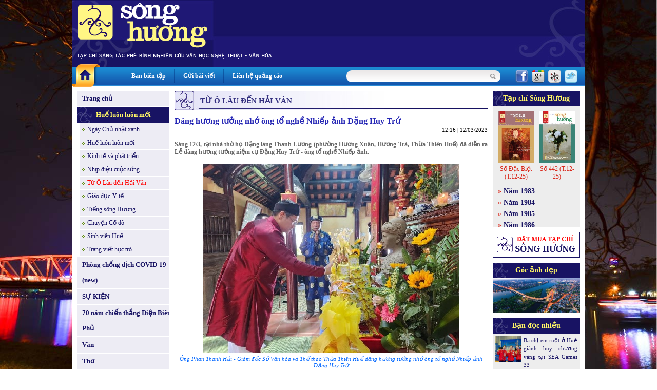

--- FILE ---
content_type: text/html
request_url: http://www.tapchisonghuong.com.vn/tin-tuc/p1/c12/n32067/Dang-huong-tuong-nho-ong-to-nghe-Nhiep-anh-Dang-Huy-Tru.html
body_size: 9556
content:
<!DOCTYPE html PUBLIC "-//W3C//DTD XHTML 1.0 Transitional//EN" "http://www.w3.org/TR/xhtml1/DTD/xhtml1-transitional.dtd">
<html xmlns="http://www.w3.org/1999/xhtml">
<head>
<meta http-equiv="EXPIRES" content="0" />
<meta name="RESOURCE-TYPE" content="DOCUMENT" />
<meta name="DISTRIBUTION" content="GLOBAL" />
<meta name="AUTHOR" content="XuanTruongJSCDotCom" />
<meta name="KEYWORDS" content="Tạp chí Sông Hương - Diễn đàn Liên hiệp các Hội Văn học Nghệ thuật Thừa Thiên Huế">
<meta name="DESCRIPTION" content="Tạp chí Sông Hương - Diễn đàn Liên hiệp các Hội Văn học Nghệ thuật Thừa Thiên Huế">
<meta name="COPYRIGHT" content="Copyright (c) by XuanTruongJSC.com" />
<meta name="ROBOTS" content="INDEX, FOLLOW" />
<meta name="Googlebot" content="index,follow,archive">

<meta name="RATING" content="GENERAL" />
<meta name="GENERATOR" content="XuanTruongJSC.Com" />
<meta name="google-site-verification" content="_2Ey_KNY8yyCDtTHBCTX5yfpsJarX-dmbiJ2hbrfzy0" />
<meta http-equiv="Content-Type" content="text/html; charset=UTF-8" />

<title>Dâng hương tưởng nhớ ông tổ nghề Nhiếp ảnh Đặng Huy Trứ - Tạp chí Sông Hương</title>

<meta property="og:title" content="Dâng hương tưởng nhớ ông tổ nghề Nhiếp ảnh Đặng Huy Trứ - Tạp chí Sông Hương"/>
<meta property="og:url" content="" />
<meta property="og:description" content="
	S&aacute;ng 12/3, tại nh&agrave; thờ họ Đặng l&agrave;ng Thanh Lương (phường Hương Xu&acirc;n, Hương Tr&agrave;, Thừa Thi&ecirc;n Huế) đ&atilde; diễn ra Lễ d&acirc;ng hương tưởng niệm cụ Đặng Huy Trứ - &ocirc;ng tổ nghề Nhiếp ảnh.
" />
<meta property="og:image" content="http://www.tapchisonghuong.com.vn/uploads/news/size500/news33/1/z4175370712843_631205006fd3a056e916ea66e871ee83-32067.jpg" />
<base href="http://www.tapchisonghuong.com.vn/">
<link rel="shortcut icon" href="http://www.tapchisonghuong.com.vn/style/images/favicon.ico" />
<link href="http://www.tapchisonghuong.com.vn/style/styles.css" rel="stylesheet" type="text/css" />
<link href="http://www.tapchisonghuong.com.vn/style/styles_common.css" rel="stylesheet" type="text/css" />

<script>
var query_string = "?main%3Dnews%26pid%3D1%26catid%3D12%26newsid%3D32067%26xtname%3DDang-huong-tuong-nho-ong-to-nghe-Nhiep-anh-Dang-Huy-Tru",
BASE_URL = "http://www.tapchisonghuong.com.vn/",
WEB_DIR  = "",
TIME_NOW = 1768975800</script>
<script type="text/javascript" src="http://www.tapchisonghuong.com.vn/js/Library.js?v=1"></script>


<script type="text/javascript" src="http://www.tapchisonghuong.com.vn/js/jquery/jquery-1.6.3.min.js"></script>
<script type="text/javascript" src="http://www.tapchisonghuong.com.vn/js/jquery/jquery.pngFix.pack.js"></script>


<script type="text/javascript"> 
    jQuery(document).ready(function(){ 
        jQuery('.pngfix').pngFix(); 
    }); 
</script> 
<script async src="https://www.googletagmanager.com/gtag/js?id=G-1XK1HM5M0G"></script>
<script>
  window.dataLayer = window.dataLayer || [];
  function gtag(){dataLayer.push(arguments);}
  gtag('js', new Date());

  gtag('config', 'G-1XK1HM5M0G');
</script>
</head>
<body style="background:url(http://tapchisonghuong.com.vn/userfiles/images/bg/bg_body_truongtien.jpg) top center fixed; background-size: 100%;">
<div class="bg_main"><div class="header" >
<div class="header_menu">    	
<div class="HeaderAdv"></div>
<div class="clear"></div>
</div> 		   
</div>
<div class="topmn_area">
<div class="mnhome"><a href="" class="link_block"></a></div>
<div class="topmn">
<div class="tmn"><a href="ban-bien-tap.html">Ban biên tập</a></div> <div class="tmn_line">&nbsp;</div>                <div class="tmn"><a href="gui-bai-viet.html">Gửi bài viết</a></div> <div class="tmn_line">&nbsp;</div>                <div class="tmn"><a href="lien-he-quang-cao.html">Liên hệ quảng cáo</a></div>          
</div>
<div class="filter_area">
<div class="search">
<form id="frmSearch" action="tin-tuc.html" name="frmSearch" method="get">
<!--input type="hidden" name="main" value="product" /-->            
<div class="input_keyword">
<input type="text" name="keyword" value="" class="txtSearch" />
</div>
<div class="search_btn" onclick="jQuery('#frmSearch').submit()"></div>
<div class="clear"></div>
</form>
</div>
<div class="share_network">
<span><a href="http://www.facebook.com/share.php?u=http://www.tapchisonghuong.com.vn/tin-tuc/p1/c12/n32067/Dang-huong-tuong-nho-ong-to-nghe-Nhiep-anh-Dang-Huy-Tru.html" target="_blank"><img src="http://www.tapchisonghuong.com.vn/style/images/icon_facebook.png" alt="" border="0" /></a></span>
<span><a href="https://m.google.com/app/plus/x/?v=compose&amp;content=http://www.tapchisonghuong.com.vn/tin-tuc/p1/c12/n32067/Dang-huong-tuong-nho-ong-to-nghe-Nhiep-anh-Dang-Huy-Tru.html" target="_blank"><img src="http://www.tapchisonghuong.com.vn/style/images/icon_google.png" alt="" border="0" /></a></span>
<span><a href="http://linkhay.com/submit?url=http://www.tapchisonghuong.com.vn/tin-tuc/p1/c12/n32067/Dang-huong-tuong-nho-ong-to-nghe-Nhiep-anh-Dang-Huy-Tru.html" target="_blank"><img src="http://www.tapchisonghuong.com.vn/style/images/icon_linkhay.png" alt="" border="0" /></a></span>
<span><a href="http://twitter.com/home?status=http://www.tapchisonghuong.com.vn/tin-tuc/p1/c12/n32067/Dang-huong-tuong-nho-ong-to-nghe-Nhiep-anh-Dang-Huy-Tru.html" target="_blank"><img src="http://www.tapchisonghuong.com.vn/style/images/icon_twitter.png" alt="" border="0" /></a></span>
</div>
<div class="clear"></div>
</div>
<div class="clear"></div>
</div>
<div class="body_center"><script language="javascript">

function doSubmit(){	
	if (document.frmSearch.keyword.value.replace(/ /gi,'') == '') {
		alert("Từ khóa không được để trống!");
		document.frmSearch.keyword.focus();
		return false;
	}
	document.frmSearch.submit();
	return;
}

doLogin = function(){
	var pruser = jQuery('#pruser').val();	
	var prpwd = jQuery('#prpwd').val();	
	
	if(!pruser || !prpwd){		  	   
	   alert('Hãy điền đầy đủ Tên đăng nhập và mật khẩu!');
	   return false;
	}	
	
	//var waiting = '<div class="boxMember"><img src="style/images/loading.gif" border="0" alt="XuanTruongJSC" /></div>';		
	//jQuery("#ajaxLog").html(waiting);
		
	jQuery.ajax({
		type: "POST",
		url: "ajax.php?act=login",
		data: "pruser="+pruser+"&prpwd="+prpwd,
		success: function(msg) {				
			if(msg == 'err'){
				jQuery("#errLog").html('User hoặc Pass không đúng!');
				//return false;
			}
			else
			{		
				jQuery("#ajaxLog").html(msg);
			}				
		}
	});		
}

</script> 
<!--BEGIN LEFT COLUMN-->    
<div class="LeftCol">    	
<div class="leftmn marginBottom10">
<div class="pmn"><a href="" class="link_block">Trang chủ</a></div>
<div class="pmn marginTop2 pmn_active"><a href="tin-tuc/p0/c1/Hue-luon-luon-moi.html" class="link_block">Huế luôn luôn mới</a></div>
<div class="cmn "><a href="tin-tuc/p1/c172/Ngay-Chu-nhat-xanh.html" class="link_block">Ngày Chủ nhật xanh</a></div>                    
<div class="cmn "><a href="tin-tuc/p1/c133/Hue-luon-luon-moi.html" class="link_block">Huế luôn luôn mới</a></div>                    
<div class="cmn "><a href="tin-tuc/p1/c13/Kinh-te-va-phat-trien.html" class="link_block">Kinh tế và phát triển</a></div>                    
<div class="cmn "><a href="tin-tuc/p1/c134/Nhip-dieu-cuoc-song.html" class="link_block">Nhịp điệu cuộc sống</a></div>                    
<div class="cmn cmn_active"><a href="tin-tuc/p1/c12/Tu-O-Lau-den-Hai-Van.html" class="link_block">Từ Ô Lâu đến Hải Vân</a></div>                    
<div class="cmn "><a href="tin-tuc/p1/c132/Giao-duc-Y-te.html" class="link_block">Giáo dục-Y tế</a></div>                    
<div class="cmn "><a href="tin-tuc/p1/c135/Tieng-song-Huong.html" class="link_block">Tiếng sông Hương</a></div>                    
<div class="cmn "><a href="tin-tuc/p1/c136/Chuyen-Co-do.html" class="link_block">Chuyện Cố đô</a></div>                    
<div class="cmn "><a href="tin-tuc/p1/c137/Sinh-vien-Hue.html" class="link_block">Sinh viên Huế</a></div>                    
<div class="cmn "><a href="tin-tuc/p1/c138/Trang-viet-hoc-tro.html" class="link_block">Trang viết học trò</a></div>                    
<div class="pmn marginTop2 "><a href="tin-tuc/p0/c175/Phong-chong-dich-COVID-19-new.html" class="link_block">Phòng chống dịch COVID-19 (new)</a></div>
<div class="pmn marginTop2 "><a href="tin-tuc/p0/c184/SU-KIEN.html" class="link_block">SỰ KIỆN</a></div>
<div class="pmn marginTop2 "><a href="tin-tuc/p0/c186/70-nam-chien-thang-Dien-Bien-Phu.html" class="link_block">70 năm chiến thắng Điện Biên Phủ</a></div>
<div class="pmn marginTop2 "><a href="tin-tuc/p0/c5/Van.html" class="link_block">Văn</a></div>
<div class="pmn marginTop2 "><a href="tin-tuc/p0/c6/Tho.html" class="link_block">Thơ</a></div>
<div class="pmn marginTop2 "><a href="tin-tuc/p0/c7/Nghien-Cuu-Binh-Luan.html" class="link_block">Nghiên Cứu & Bình Luận</a></div>
<div class="pmn marginTop2 "><a href="tin-tuc/p0/c101/Cau-chuyen-hom-nay.html" class="link_block">Câu chuyện hôm nay</a></div>
<div class="pmn marginTop2 "><a href="tin-tuc/p0/c4/Van-hoa-nghe-thuat.html" class="link_block">Văn hoá nghệ thuật</a></div>
<div class="pmn marginTop2 "><a href="tin-tuc/p0/c38/Festival-Hue.html" class="link_block">Festival Huế</a></div>
<div class="pmn marginTop2 "><a href="tin-tuc/p0/c8/Kien-truc.html" class="link_block">Kiến trúc</a></div>
<div class="pmn marginTop2 "><a href="tin-tuc/p0/c9/Am-nhac.html" class="link_block">Âm nhạc</a></div>
<div class="pmn marginTop2 "><a href="tin-tuc/p0/c10/San-khau.html" class="link_block">Sân khấu</a></div>
<div class="pmn marginTop2 "><a href="tin-tuc/p0/c11/My-thuat.html" class="link_block">Mỹ thuật</a></div>
<div class="pmn marginTop2 "><a href="tin-tuc/p0/c36/Nhiep-anh.html" class="link_block">Nhiếp ảnh</a></div>
<div class="pmn marginTop2 "><a href="tin-tuc/p0/c37/Van-hoc-dan-gian.html" class="link_block">Văn học dân gian</a></div>
<div class="pmn marginTop2 "><a href="tin-tuc/p0/c2/Dat-va-nguoi.html" class="link_block">Đất và người</a></div>
<div class="pmn marginTop2 "><a href="tin-tuc/p0/c3/Hue-bon-phuong.html" class="link_block">Huế bốn phương</a></div>
<div class="pmn marginTop2 "><a href="tin-tuc/p0/c57/Nhin-ra-the-gioi.html" class="link_block">Nhìn ra thế giới</a></div>
<div class="pmn marginTop2 "><a href="tin-tuc/p0/c39/Nhip-cau-di-san.html" class="link_block">Nhịp cầu di sản</a></div>
<div class="pmn marginTop2 "><a href="tin-tuc/p0/c42/Trang-viet-dau-tay.html" class="link_block">Trang viết đầu tay</a></div>
<div class="pmn marginTop2 "><a href="tin-tuc/p0/c58/Trang-thieu-nhi.html" class="link_block">Trang thiếu nhi</a></div>
<div class="pmn marginTop2 "><a href="tin-tuc/p0/c107/Goc-Hoai-niem.html" class="link_block">Góc Hoài niệm</a></div>
<div class="pmn marginTop2 "><a href="tin-tuc/p0/c88/SO-DAC-BIET.html" class="link_block">SỐ ĐẶC BIỆT</a></div>
<div class="pmn marginTop2 "><a href="tin-tuc/p0/c75/CHUYEN-DE.html" class="link_block">CHUYÊN ĐỀ</a></div>
<div class="pmn marginTop2 "><a href="tin-tuc/p0/c100/Gia-sach-Song-Huong.html" class="link_block">Giá sách Sông Hương</a></div>
<div class="pmn marginTop2 "><a href="tin-tuc/p0/c146/Tac-pham-hay.html" class="link_block">Tác phẩm hay</a></div>
<div class="pmn marginTop2 "><a href="tin-tuc/p0/c187/Thong-tin-Co-quan-Doanh-nghiep.html" class="link_block">Thông tin Cơ quan - Doanh nghiệp</a></div>
<div class="pmn marginTop2 "><a href="tin-tuc/p0/c41/Tinh-Song-Huong.html" class="link_block">Tình Sông Hương</a></div>
<div class="pmn marginTop2"><a href="tac-gia.html" class="link_block">Tác giả - Tác phẩm</a></div>
</div>
<div class="leftbox">
<script language="javascript" type="text/javascript" src="http://www.tapchisonghuong.com.vn/js/musicplayer/swfobject.js"></script>
<div id="player-holder1"></div>
<script type="text/javascript">
		
            var options = {};
            options.playlistXmlPath = "uploads/media/playlist.xml?ver=1";
            
            var params = {};
            params.allowScriptAccess = "always";
            
            swfobject.embedSWF("js/musicplayer/MusicPlayerPlaylist.swf", "player-holder1", "180", "200", "9.0.0",false, options, params, {});
			
        </script>
</div>
<div class="leftbox">
<div class="leftbox_top">Giá sách Sông Hương</div>
<div class="leftbox_center"><div class="left_adv"><a href="http://tapchisonghuong.com.vn/tin-tuc/p0/c100/n34221/Tac-pham-mo-i-thang-12-2025.html" target="_blank"><img src="uploads/adv/5_2025-12_gts 01.jpg" width=180 height=250 border=0></a></div><div class="left_adv"><a href="http://tapchisonghuong.com.vn/tin-tuc/p0/c100/n34280/Tac-pham-mo-i-thang-12SDB-2025.html" target="_blank"><img src="uploads/adv/6_2025-12sdb_gts1.jpg" width=180 height=250 border=0></a></div><div class="left_adv"><a href="http://tapchisonghuong.com.vn/tin-tuc/p0/c100/n34280/Tac-pham-mo-i-thang-12SDB-2025.html" target="_blank"><img src="uploads/adv/7_2025-12sdb_gts2.jpg" width=180 height=250 border=0></a></div><div class="left_adv"><a href="http://tapchisonghuong.com.vn/tin-tuc/p0/c100/n34280/Tac-pham-mo-i-thang-12SDB-2025.html" target="_blank"><img src="uploads/adv/8_2025-12sdb_gts3.jpg" width=180 height=250 border=0></a></div></div>
</div>
</div>
<!--END LEFT COLUMN--><!--BEGIN RIGHT COLUMN-->    
<div class="CenterCol">    
<div class="boxContent">
<div class="boxTop"><div class="boxTitle">Từ Ô Lâu đến Hải Vân</div></div>
<div class="boxCenter">
<div class="view_news">
<div class="viewnews_title">Dâng hương tưởng nhớ ông tổ nghề Nhiếp ảnh Đặng Huy Trứ</div>
<div class="viewnews_time">12:16 | 12/03/2023</div>
<div class="viewnews_brief"><p style="text-align: justify;">
S&aacute;ng 12/3, tại nh&agrave; thờ họ Đặng l&agrave;ng Thanh Lương (phường Hương Xu&acirc;n, Hương Tr&agrave;, Thừa Thi&ecirc;n Huế) đ&atilde; diễn ra Lễ d&acirc;ng hương tưởng niệm cụ Đặng Huy Trứ - &ocirc;ng tổ nghề Nhiếp ảnh.</p>
</div>
<div class="viewnews_img">
<img src="http://www.tapchisonghuong.com.vn/uploads/news/size500/news33/1/z4175370712843_631205006fd3a056e916ea66e871ee83-32067.jpg" border="0" alt="Dâng hương tưởng nhớ ông tổ nghề Nhiếp ảnh Đặng Huy Trứ" />                    </div>
<div class="viewnews_imgtitle">Ông Phan Thanh Hải - Giám đốc Sở Văn hóa và Thể thao Thừa Thiên Huế dâng hương tưởng nhớ  ông tổ nghề Nhiếp ảnh Đặng Huy Trứ</div>
<div class="viewnews_des"><!--table><tr><td--><p style="text-align: justify;">
<span style="text-align: justify;">Hoạt động diễn ra nh&acirc;n kỷ niệm 154 năm ng&agrave;y cho ra mắt hiệu ảnh đầu ti&ecirc;n ở Việt Nam (14/3/1869 &ndash; 14/3/2023), 70 năm Ng&agrave;y truyền thống Nhiếp ảnh Việt Nam (15/3/1953 &ndash; 15/3/2023). Đến dự c&oacute; &ocirc;ng Ho&agrave;ng Thạch V&acirc;n &ndash; Ph&oacute; Chủ tịch Hội Nghệ sĩ Nhiếp ảnh (NSNA) Việt Nam.</span></p>
<table align="center" border="0" cellpadding="1" cellspacing="1" style="width: 500px">
<tbody>
<tr>
<td>
<img alt="" src="/userfiles/images/z4177555462638_25cbb1197d082437846a22df015fccaf.jpg" style="width: 540px; height: 427px;" /></td>
</tr>
<tr>
<td style="text-align: center;">
<em><span style="color:#000080;">Thị ủy Hương Tr&agrave; tặng hoa ch&uacute;c mừng kỷ niệm v&agrave; ng&agrave;y truyền thống&nbsp;Nhiếp ảnh Việt Nam (15/3/1953 &ndash; 15/3/2023).</span></em></td>
</tr>
</tbody>
</table>
<p style="text-align: justify;">
<br />
<span style="text-align: justify;">Năm 1867, Đặng Huy Trứ được vua Nguyễn cử đi sứ sang Trung Quốc v&agrave; &ocirc;ng đ&atilde; nhờ người quen ở Quảng Đ&ocirc;ng mua một chiếc m&aacute;y chụp ảnh để mang về. Hai năm sau, Đặng Huy Trứ về Việt Nam, &ocirc;ng chọn H&agrave; Nội để mở hiệu ảnh đầu ti&ecirc;n của đất nước. Ng&agrave;y 14/3/1869 hiệu ảnh ch&iacute;nh thức được khai trương. Xuất ph&aacute;t từ nhu cầu ghi lại h&igrave;nh ảnh của những bậc cha mẹ để lưu giữ l&agrave;m kỉ niệm v&agrave; để tỏ l&ograve;ng hiếu thảo của con ch&aacute;u đối với &ocirc;ng b&agrave;, cha mẹ, &ocirc;ng chọn cho hiệu ảnh c&aacute;i t&ecirc;n Cảm Hiếu Đường. Kh&aacute;ch h&agrave;ng của tiệm l&agrave; c&aacute;c gia đ&igrave;nh gi&agrave;u c&oacute; ở H&agrave; Nội v&agrave; c&aacute;c tỉnh l&acirc;n cận, đặc biệt, những vị quan lại ở Huế cũng l&agrave; kh&aacute;ch h&agrave;ng quen thuộc của tiệm mỗi khi c&oacute; dịp đi c&ocirc;ng c&aacute;n.</span></p>
<table align="center" border="0" cellpadding="1" cellspacing="1" style="width: 500px">
<tbody>
<tr>
<td>
<img alt="" src="/userfiles/images/z4177556235021_b167aa40ba962372b6abb0050eff2580.jpg" style="width: 540px; height: 306px;" /></td>
</tr>
<tr>
<td style="text-align: center;">
<p>
<span style="font-style: italic; color: rgb(0, 0, 128);">Hội Nghệ sĩ Nhiếp ảnh Việt Nam trao Kỷ niệm chương &ldquo;V&igrave; sự nghiệp ph&aacute;t triển nghệ thuật nhiếp ảnh Việt Nam&rdquo; cho c&aacute;c c&aacute; nh&acirc;n ở&nbsp;tỉnh Thừa Thi&ecirc;n Huế</span></p>
</td>
</tr>
</tbody>
</table>
<p style="text-align: justify;">
&Ocirc;ng Đặng Huy Trứ tự thao t&aacute;c mọi c&ocirc;ng đoạn từ chụp, rửa ảnh,... Được biết, hiện c&aacute;c tấm ảnh do &ocirc;ng chụp cho &ocirc;ng vẫn c&ograve;n lưu giữ ở bảo t&agrave;ng tại Ph&aacute;p. C&oacute; thể n&oacute;i, sự đ&oacute;ng g&oacute;p to lớn của cụ Đặng Huy Trứ mang &yacute; nghĩa khai mở trong lịch sử đối với sự h&igrave;nh th&agrave;nh, ph&aacute;t triển của ng&agrave;nh Nhiếp ảnh hiện đại ng&agrave;y nay.<br />
<br />
Cho đến ng&agrave;y nay, cứ mỗi dịp kỉ niệm ng&agrave;y khai trương hiệu ảnh Cảm Hiếu Đường tại phố Thanh H&agrave;, th&igrave; những NSNA ở Huế hay c&aacute;c v&ugrave;ng l&acirc;n cận lại đến từ đường của d&ograve;ng họ Đặng để thắp một n&eacute;n nhang tưởng niệm người đ&atilde; c&oacute; c&ocirc;ng đưa nghệ thuật nhiếp ảnh về Việt Nam.</p>
<table align="center" border="0" cellpadding="1" cellspacing="1" style="width: 500px">
<tbody>
<tr>
<td>
<img alt="" src="/userfiles/images/331898484_747178347111561_8233590311897838435_n.jpg" style="width: 540px; height: 288px;" /></td>
</tr>
<tr>
<td style="text-align: center;">
<em><span style="color:#000080;">Hội NSNA Việt Nam trao tặng bằng khen cho&nbsp;c&aacute;c hội vi&ecirc;n c&oacute; c&aacute;c t&aacute;c phẩm đoạt giải năm 2022.</span></em></td>
</tr>
</tbody>
</table>
<p style="text-align: justify;">
<br />
Trải qua 70 năm, vị tr&iacute; của nhiếp ảnh Việt Nam đ&atilde; từng bước được n&acirc;ng cao v&agrave; c&oacute; vị thế trong đời sống văn h&oacute;a - x&atilde; hội, nhiếp ảnh thực sự đ&atilde; c&oacute; những đ&oacute;ng g&oacute;p xứng đ&aacute;ng cho sự nghiệp c&aacute;ch mạng của Đảng, của d&acirc;n tộc. Hội NSNA Việt Nam đ&atilde; vinh dự được Nh&agrave; nước tặng Hu&acirc;n chương Hồ Ch&iacute; Minh, Hu&acirc;n chương Độc lập hạng Nhất, Hu&acirc;n chương Lao động hạng Nh&igrave;; 45 NSNA được tặng Giải thưởng Hồ Ch&iacute; Minh, giải thưởng Nh&agrave; nước.</p>
<table align="center" border="0" cellpadding="1" cellspacing="1" style="width: 500px">
<tbody>
<tr>
<td>
<img alt="" src="/userfiles/images/z4175370682812_52512ec0326edc64a4e19570456bdb55(1).jpg" style="width: 540px; height: 405px;" /></td>
</tr>
<tr>
<td>
&nbsp;</td>
</tr>
</tbody>
</table>
<p style="text-align: justify;">
<span style="text-align: justify;">Cũng trong dịp n&agrave;y, đ&atilde; diễn ra triển l&atilde;m ảnh nghệ thuật giao lưu Hội Nhiếp ảnh của c&aacute;c tỉnh Thừa Thi&ecirc;n Huế, Đ&agrave; Nẵng, Quảng Nam... Triển l&atilde;m trưng b&agrave;y hơn 50 t&aacute;c phẩm chất lượng, &yacute; nghĩa với c&aacute;c danh lam thắng cảnh, lễ hội, đời sống,&hellip; đặc trưng của c&aacute;c tỉnh th&agrave;nh.</span></p>
<p style="text-align: justify;">
&nbsp;</p>
<p style="text-align: justify;">
&nbsp;</p>
<p style="text-align: justify;">
&nbsp;</p>
<p style="text-align: justify;">
<strong>Phương Anh</strong></p>
<p style="text-align: justify;">
&nbsp;</p>
<p style="text-align: justify;">
&nbsp;</p>
<p style="text-align: justify;">
&nbsp;</p>
<p style="text-align: justify;">
&nbsp;</p>
<p style="text-align: justify;">
&nbsp;</p>
<p>
&nbsp;</p>
<!--/td></tr></table--></div>
<div class="viewnews_next">Các bài mới</div>
<div class="news_item_other"><a href="tin-tuc/p1/c12/n34294/Bao-tang-Thien-nhien-duyen-hai-mien-Trung-diem-den-van-hoa-giao-duc-du-lich-trai-nghiem.html">Bảo tàng Thiên nhiên duyên hải miền Trung - điểm đến văn hóa, giáo dục, du lịch trải nghiệm</a> (21/01/2026)</div>
<div class="news_item_other"><a href="tin-tuc/p1/c12/n34293/Khai-mac-Dai-hoi-XIV-Toan-van-Dien-van-khai-mac-do-Chu-tich-nuoc-Luong-Cuong-trinh-bay.html">Khai mạc Đại hội XIV: Toàn văn Diễn văn khai mạc do Chủ tịch nước Lương Cường trình bày</a> (20/01/2026)</div>
<div class="news_item_other"><a href="tin-tuc/p1/c12/n34292/Thanh-pho-Hue-duoc-vinh-danh-Diem-den-trong-nuoc-cua-nam-2025.html">Thành phố Huế được vinh danh “Điểm đến trong nước của năm 2025”</a> (20/01/2026)</div>
<div class="news_item_other"><a href="tin-tuc/p1/c12/n34291/Hoat-dong-cua-doan-dai-bieu-TP-Hue-trong-phien-khai-mac-Dai-hoi-dai-bieu-toan-quoc-lan-thu-XIV-cua-Dang.html">Hoạt động của đoàn đại biểu TP. Huế trong phiên khai mạc Đại hội đại biểu toàn quốc lần thứ XIV của Đảng</a> (20/01/2026)</div>
<div class="news_item_other"><a href="tin-tuc/p1/c12/n34290/Khai-mac-trong-the-Dai-hoi-dai-bieu-toan-quoc-lan-thu-XIV-cua-Dang.html">Khai mạc trọng thể Đại hội đại biểu toàn quốc lần thứ XIV của Đảng</a> (20/01/2026)</div>
<div class="news_item_other"><a href="tin-tuc/p1/c12/n34289/Bao-cao-ve-cac-van-kien-trinh-Dai-hoi-XIV-cua-Dang-Cong-san-Viet-Nam.html">Báo cáo về các văn kiện trình Đại hội XIV của Đảng Cộng sản Việt Nam</a> (20/01/2026)</div>
<div class="news_item_other"><a href="tin-tuc/p1/c12/n34288/Tri-tue-toan-Dang-gan-ket-niem-tin-cua-ca-dan-toc.html">Trí tuệ toàn Đảng gắn kết niềm tin của cả dân tộc</a> (20/01/2026)</div>
<div class="news_item_other"><a href="tin-tuc/p1/c12/n34286/Phien-tru-bi-Dai-hoi-dai-bieu-toan-quoc-lan-thu-XIV-cua-Dang.html">Phiên trù bị Đại hội đại biểu toàn quốc lần thứ XIV của Đảng</a> (19/01/2026)</div>
<div class="news_item_other"><a href="tin-tuc/p1/c12/n34285/Lanh-dao-Dang-Nha-nuoc-du-phien-hop-tru-bi-Dai-hoi-XIV-cua-Dang.html">Lãnh đạo Đảng, Nhà nước dự phiên họp trù bị Đại hội XIV của Đảng</a> (19/01/2026)</div>
<div class="news_item_other"><a href="tin-tuc/p1/c12/n34284/Dai-bieu-du-Dai-hoi-Dang-lan-thu-XIV-vao-Lang-vieng-Chu-tich-Ho-Chi-Minh.html">Đại biểu dự Đại hội Đảng lần thứ XIV vào Lăng viếng Chủ tịch Hồ Chí Minh </a> (19/01/2026)</div>
<div class="viewnews_next marginTop10">Các bài đã đăng</div>
<div class="news_item_other"><a href="tin-tuc/p1/c12/n32063/Don-doc-Tap-chi-Song-Huong-so-409-thang-3-2023.html">Đón đọc Tạp chí Sông Hương số 409, tháng 3 - 2023</a> (09/03/2023)</div>
<div class="news_item_other"><a href="tin-tuc/p1/c12/n32061/Trung-bay-35-tac-pham-tai-trien-lam-anh-Trinh-Cong-Son-Lan-dau-gap-lai.html">Trưng bày 35 tác phẩm tại triển lãm ảnh “Trịnh Công Sơn – Lần đầu gặp lại”.</a> (08/03/2023)</div>
<div class="news_item_other"><a href="tin-tuc/p1/c12/n32056/Mien-ve-tham-quan-di-tich-cho-nu-du-khach-mac-ao-dai-truyen-thong-dip-8-3.html">Miễn vé tham quan di tích cho nữ du khách mặc áo dài truyền thống dịp 8/3</a> (07/03/2023)</div>
<div class="news_item_other"><a href="tin-tuc/p1/c12/n32054/Khai-mac-Ngay-hoi-ao-dai-va-le-hoi-am-thuc-Hue-nam-2023.html">Khai mạc “Ngày hội áo dài và lễ hội ẩm thực Huế năm 2023”.</a> (03/03/2023)</div>
<div class="news_item_other"><a href="tin-tuc/p1/c12/n32053/Festival-Nghe-truyen-thong-Hue-2023-se-dien-ra-tu-ngay-28-4-05-5-2023.html"> Festival Nghề truyền thống Huế 2023 sẽ diễn ra từ ngày 28/4 – 05/5/2023</a> (03/03/2023)</div>
<div class="news_item_other"><a href="tin-tuc/p1/c12/n32045/Phat-dong-Tuan-le-ao-dai-tu-ngay-01-3-den-8-3.html">Phát động &quot;Tuần lễ áo dài&quot; từ ngày 01/3 đến 8/3</a> (01/03/2023)</div>
<div class="news_item_other"><a href="tin-tuc/p1/c12/n32043/Phat-dong-cuoc-thi-tho-voi-chu-de-Tho-Hue-2023.html">Phát động cuộc thi thơ với chủ đề “Thơ Huế 2023”</a> (28/02/2023)</div>
<div class="news_item_other"><a href="tin-tuc/p1/c12/n32035/Huong-dan-tuyen-chon-tac-pham-bao-chi-xuat-sac-Du-Giai-Bao-chi-Hai-Trieu-lan-thu-IV-Nam-2023.html">Hướng dẫn tuyển chọn tác phẩm báo chí xuất sắc Dự Giải Báo chí Hải Triều lần thứ IV – Năm 2023.</a> (22/02/2023)</div>
<div class="news_item_other"><a href="tin-tuc/p1/c12/n32030/Khai-mac-Trai-sang-tac-My-Thuat-va-Di-San.html">Khai mạc Trại sáng tác “Mỹ Thuật và Di Sản” </a> (20/02/2023)</div>
<div class="news_item_other"><a href="tin-tuc/p1/c12/n32022/Ra-mat-tap-tho-Doi-tho-toi-cua-tac-gia-Nguyen-Dac-Xuan.html">Ra mắt tập thơ “Đời thơ tôi” của tác giả Nguyễn Đắc Xuân.</a> (12/02/2023)</div>
</div>  
</div>
</div>
</div>
<!--END RIGHT COLUMN--><!--BEGIN LEFT COLUMN-->    
<div class="RightCol">   
<div class="leftbox" style="background:#ededed">
<div class="leftbox_top">Tạp chí Sông Hương</div>
<div class="leftbox_center boxMagazine">
<div class="Item">
<div class="Item_img"><a href="tap-chi/c541/So-Dac-Biet-T-12-25.html"><img src="http://www.tapchisonghuong.com.vn/uploads/magazine/size120/magazine1/6/2025-12SDB_BIA1-541.jpg" width="70" height="100" border="0" /></a></div>
<div class="Item_title"><a href="tap-chi/c541/So-Dac-Biet-T-12-25.html">Số Đặc Biệt (T.12-25)</a></div>
</div>
<div class="Item">
<div class="Item_img"><a href="tap-chi/c540/So-442-T-12-25.html"><img src="http://www.tapchisonghuong.com.vn/uploads/magazine/size120/magazine1/6/2025-12_Bia-SH1-540.jpg" width="70" height="100" border="0" /></a></div>
<div class="Item_title"><a href="tap-chi/c540/So-442-T-12-25.html">Số 442 (T.12-25)</a></div>
</div>
<div class="clear"></div>
<div class="ListItem">
<div class="ItemMn">&raquo; <a href="tap-chi/c29/Nam-1983.html">Năm 1983</a></div>
<div class="ItemMn">&raquo; <a href="tap-chi/c42/Nam-1984.html">Năm 1984</a></div>
<div class="ItemMn">&raquo; <a href="tap-chi/c231/Nam-1985.html">Năm 1985</a></div>
<div class="ItemMn">&raquo; <a href="tap-chi/c244/Nam-1986.html">Năm 1986</a></div>
<div class="ItemMn">&raquo; <a href="tap-chi/c267/Nam-1987.html">Năm 1987</a></div>
<div class="ItemMn">&raquo; <a href="tap-chi/c301/Nam-1988.html">Năm 1988</a></div>
<div class="ItemMn">&raquo; <a href="tap-chi/c328/Nam-1989.html">Năm 1989</a></div>
<div class="ItemMn">&raquo; <a href="tap-chi/c350/Nam-1990.html">Năm 1990</a></div>
<div class="ItemMn">&raquo; <a href="tap-chi/c387/Nam-1991.html">Năm 1991</a></div>
<div class="ItemMn">&raquo; <a href="tap-chi/c425/Nam-1992.html">Năm 1992</a></div>
<div class="ItemMn">&raquo; <a href="tap-chi/c466/Nam-1993.html">Năm 1993</a></div>
<div class="ItemMn">&raquo; <a href="tap-chi/c515/Nam-1994.html">Năm 1994</a></div>
<div class="ItemMn">&raquo; <a href="tap-chi/c24/Nam-1999.html">Năm 1999</a></div>
<div class="ItemMn">&raquo; <a href="tap-chi/c57/Nam-2000.html">Năm 2000</a></div>
<div class="ItemMn">&raquo; <a href="tap-chi/c58/Nam-2001.html">Năm 2001</a></div>
<div class="ItemMn">&raquo; <a href="tap-chi/c59/Nam-2002.html">Năm 2002</a></div>
<div class="ItemMn">&raquo; <a href="tap-chi/c60/Nam-2003.html">Năm 2003</a></div>
<div class="ItemMn">&raquo; <a href="tap-chi/c61/Nam-2004.html">Năm 2004</a></div>
<div class="ItemMn">&raquo; <a href="tap-chi/c62/Nam-2005.html">Năm 2005</a></div>
<div class="ItemMn">&raquo; <a href="tap-chi/c2/Nam-2006.html">Năm 2006</a></div>
<div class="ItemMn">&raquo; <a href="tap-chi/c3/Nam-2007.html">Năm 2007</a></div>
<div class="ItemMn">&raquo; <a href="tap-chi/c63/Nam-2008.html">Năm 2008</a></div>
<div class="ItemMn">&raquo; <a href="tap-chi/c136/Nam-2009.html">Năm 2009</a></div>
<div class="ItemMn">&raquo; <a href="tap-chi/c197/Nam-2010.html">Năm 2010</a></div>
<div class="ItemMn">&raquo; <a href="tap-chi/c229/Nam-2011.html">Năm 2011</a></div>
<div class="ItemMn">&raquo; <a href="tap-chi/c254/Nam-2012.html">Năm 2012</a></div>
<div class="ItemMn">&raquo; <a href="tap-chi/c278/Nam-2013.html">Năm 2013</a></div>
<div class="ItemMn">&raquo; <a href="tap-chi/c298/Nam-2014.html">Năm 2014</a></div>
<div class="ItemMn">&raquo; <a href="tap-chi/c321/Nam-2015.html">Năm 2015</a></div>
<div class="ItemMn">&raquo; <a href="tap-chi/c345/Nam-2016.html">Năm 2016</a></div>
<div class="ItemMn">&raquo; <a href="tap-chi/c365/Nam-2017.html">Năm 2017</a></div>
<div class="ItemMn">&raquo; <a href="tap-chi/c384/Nam-2018.html">Năm 2018</a></div>
<div class="ItemMn">&raquo; <a href="tap-chi/c403/Nam-2019.html">Năm 2019</a></div>
<div class="ItemMn">&raquo; <a href="tap-chi/c422/Nam-2020.html">Năm 2020</a></div>
<div class="ItemMn">&raquo; <a href="tap-chi/c442/Nam-2021.html">Năm 2021</a></div>
<div class="ItemMn">&raquo; <a href="tap-chi/c463/Nam-2022.html">Năm 2022</a></div>
<div class="ItemMn">&raquo; <a href="tap-chi/c482/Nam-2023.html">Năm 2023</a></div>
<div class="ItemMn">&raquo; <a href="tap-chi/c502/Nam-2024.html">Năm 2024</a></div>
<div class="ItemMn">&raquo; <a href="tap-chi/c523/Nam-2025.html">Năm 2025</a></div>
<div class="ItemMn">&raquo; <a href="tap-chi/c542/Nam-2026.html">Năm 2026</a></div>
</div>
</div>
</div>
<div class="leftbox">
<a href="dat-mua-tap-chi.html"><img src="http://www.tapchisonghuong.com.vn/style/images/order_tcsh.png" width="170" border="0" alt="" /></a>
</div>
<div class="leftbox" style="background:#ededed">
<div class="leftbox_top">Góc ảnh đẹp</div>
<div class="leftbox_center">
<div class="newsPic"><a href="tin-tuc/p36/c48/n34227/Nhung-khoanh-khac-Hue-12-25.html"><img src="http://www.tapchisonghuong.com.vn/uploads/news/size500/news35/3/2025-12_KKD_Bia-SH-T12_251114-bia2B-34227.jpg" width="170" alt="Những khoảnh khắc Huế 12-25" border="0" /></a></div>
</div>
</div>
<div class="leftbox" style="background:#ededed">
<div class="leftbox_top">Bạn đọc nhiều</div>
<div class="leftbox_center boxHotNews">
<div class="Item">
<div class="Item_img"><a href="tin-tuc/p1/c12/n34205/Ba-chi-em-ruot-o-Hue-gianh-huy-chuong-vang-tai-SEA-Games-33.html"><img src="http://www.tapchisonghuong.com.vn/uploads/news/size150/news35/3/z7340833625585_742960c2aa2caea6467e6fb584b9fb6f-34205.jpg" width="60" border="0" alt="Ba chị em ruột ở Huế giành huy chương vàng tại SEA Games 33" /></a></div>
<div class="Item_title"><a href="tin-tuc/p1/c12/n34205/Ba-chi-em-ruot-o-Hue-gianh-huy-chuong-vang-tai-SEA-Games-33.html">Ba chị em ruột ở Huế giành huy chương vàng tại SEA Games 33</a></div>
<div class="clear"></div>
</div>
<div class="Item">
<div class="Item_img"><a href="tin-tuc/p5/c20/n34145/May-bay-qua-suon-nui-no-day-hoa.html"><img src="http://www.tapchisonghuong.com.vn/uploads/news/size150/news35/2/2025-11_MBQSNNDHoa-mu-nau-34145.jpg" width="60" border="0" alt="Mây bay qua sườn núi nở đầy hoa" /></a></div>
<div class="Item_title"><a href="tin-tuc/p5/c20/n34145/May-bay-qua-suon-nui-no-day-hoa.html">Mây bay qua sườn núi nở đầy hoa</a></div>
<div class="clear"></div>
</div>
<div class="Item">
<div class="Item_img"><a href="tin-tuc/p4/c18/n34161/Tu-nghe-thuat-cam-nhan-hoi-hoa-den-hieu-biet-dia-ly-van-hoa-lich-su-va-con-nguoi.html"><img src="http://www.tapchisonghuong.com.vn/uploads/news/size150/news35/2/2025-11_NBCTPTLam-34161.jpg" width="60" border="0" alt="Từ nghệ thuật cảm nhận hội họa đến hiểu biết địa lý, văn hóa, lịch sử và con người" /></a></div>
<div class="Item_title"><a href="tin-tuc/p4/c18/n34161/Tu-nghe-thuat-cam-nhan-hoi-hoa-den-hieu-biet-dia-ly-van-hoa-lich-su-va-con-nguoi.html">Từ nghệ thuật cảm nhận hội họa đến hiểu biết địa lý, văn hóa, lịch sử và con người</a></div>
<div class="clear"></div>
</div>
<div class="Item">
<div class="Item_img"><a href="tin-tuc/p5/c47/n34156/Lao-Lun-tho-lan.html"><img src="http://www.tapchisonghuong.com.vn/uploads/news/size150/news35/2/2025-11_LLTLan-NTDuc-34156.jpg" width="60" border="0" alt="Lão Lùn thợ lặn" /></a></div>
<div class="Item_title"><a href="tin-tuc/p5/c47/n34156/Lao-Lun-tho-lan.html">Lão Lùn thợ lặn</a></div>
<div class="clear"></div>
</div>
<div class="Item">
<div class="Item_img"><a href="tin-tuc/p0/c100/n34158/Tac-pham-mo-i-thang-11-2025.html"><img src="http://www.tapchisonghuong.com.vn/uploads/news/size150/news35/2/2025-11_GTS-01image003-34158.jpg" width="60" border="0" alt="Tác phẩm mới tháng 11/2025" /></a></div>
<div class="Item_title"><a href="tin-tuc/p0/c100/n34158/Tac-pham-mo-i-thang-11-2025.html">Tác phẩm mới tháng 11/2025</a></div>
<div class="clear"></div>
</div>
</div>
</div>
<div class="leftbox paddingBottom5" style="background:#ededed">
<div class="leftbox_top">Quảng cáo</div>
<div class="leftbox_center"><div class="right_adv"><a href="http://vannghehue.vn" target="_blank"><img src="uploads/adv/9_image1 - copy999999.jpg" width=160 height=90 border=0></a></div><div class="right_adv"><a href="http://songnuoctamgiang.com.vn/" target="_blank"><img src="uploads/adv/10_9_100428songnuoctamgiang_com_vn.jpg" width=160 height=90 border=0></a></div></div>
</div>
</div>
<!--END LEFT COLUMN--><div class="clear"></div>
</div>
<div class="clear"></div>
<div class="body_bottom pngfix">    	        
<div class="footer_content"><div class="bg_logo_bottom"><div style="width: 400px; float: left;">
<p class="MsoNormal" style="margin: 0cm 0cm 0pt;">
<br />
<br />
<span style="color:#ffffff;"><span style="font-size:12px;">T&ograve;a soạn: 09 Phạm Hồng Th&aacute;i, th&agrave;nh phố Huế<br />
Điện thoại:&nbsp;0234. 3686669 (Trị sự) - 3822338 (VP) -&nbsp; 3846066&nbsp;<br />
<span style="text-align: -webkit-center;">Ban Bi&ecirc;n tập: songhuongtapchi@gmail.com<br />
Ban Trị sự: tapchisonghuong.vn@gmail.com</span></span></span></p>
<p class="MsoNormal" style="margin: 0cm 0cm 0pt;">
&nbsp;</p>
</div>
<div style="width: 400px; float: right;">
<p>
<br />
<br />
<strong>&copy;</strong> Bản quyền thuộc về Tạp ch&iacute;&nbsp;S&ocirc;ng Hương<br />
<strong>&reg;</strong> Ghi r&otilde; nguồn <em>"Tạp ch&iacute; S&ocirc;ng Hương Online"</em> khi ph&aacute;t h&agrave;nh lại th&ocirc;ng tin từ website n&agrave;y.<br />
<br />
<br />
<br />
<br />
&nbsp;</p>
</div>
<div style="height: 0px; clear: both;">
&nbsp;</div>
</div></div>        
</div>
</div>
</div>

</body>
</html>